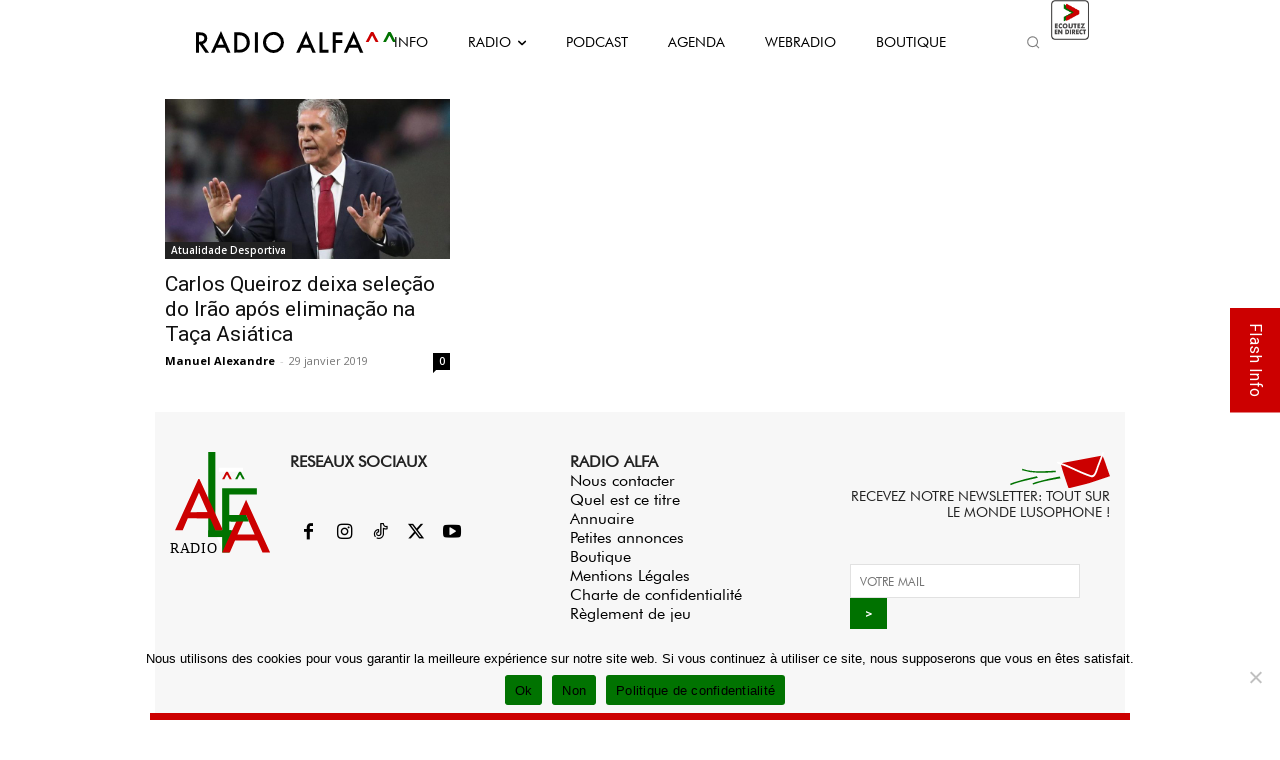

--- FILE ---
content_type: text/html; charset=UTF-8
request_url: https://radioalfa.net/wp-admin/admin-ajax.php
body_size: 173
content:
{"current-show":{"id":"53","dayOfTheWeek":"Saturday","startTime":"397548001","endTime":"397555200","startClock":"8:00 am","endClock":"10:00 am","showName":"Bom Fim-de-Semana","linkURL":"https:\/\/radioalfa.net\/webradio\/","imageURL":"https:\/\/radioalfa.net\/wp-content\/uploads\/2021\/02\/08-10h_BOM-fin-de-semaine.png"},"upcoming-show":{"id":"111","dayOfTheWeek":"Saturday","startTime":"397555201","endTime":"397558800","startClock":"10:00 am","endClock":"11:00 am","showName":"Espa&ccedil;o Aberto 10-13","linkURL":"https:\/\/radioalfa.net\/webradio\/","imageURL":"https:\/\/radioalfa.net\/wp-content\/uploads\/2024\/09\/10h-12H-ESPACO-ABERTO.png"}}

--- FILE ---
content_type: text/html; charset=utf-8
request_url: https://www.google.com/recaptcha/api2/anchor?ar=1&k=6LcFt4AUAAAAADzdcvbroeMLUyXRDDloqnBgLBpK&co=aHR0cHM6Ly9yYWRpb2FsZmEubmV0OjQ0Mw..&hl=en&v=PoyoqOPhxBO7pBk68S4YbpHZ&size=invisible&anchor-ms=20000&execute-ms=30000&cb=1gkesoxol8cc
body_size: 49842
content:
<!DOCTYPE HTML><html dir="ltr" lang="en"><head><meta http-equiv="Content-Type" content="text/html; charset=UTF-8">
<meta http-equiv="X-UA-Compatible" content="IE=edge">
<title>reCAPTCHA</title>
<style type="text/css">
/* cyrillic-ext */
@font-face {
  font-family: 'Roboto';
  font-style: normal;
  font-weight: 400;
  font-stretch: 100%;
  src: url(//fonts.gstatic.com/s/roboto/v48/KFO7CnqEu92Fr1ME7kSn66aGLdTylUAMa3GUBHMdazTgWw.woff2) format('woff2');
  unicode-range: U+0460-052F, U+1C80-1C8A, U+20B4, U+2DE0-2DFF, U+A640-A69F, U+FE2E-FE2F;
}
/* cyrillic */
@font-face {
  font-family: 'Roboto';
  font-style: normal;
  font-weight: 400;
  font-stretch: 100%;
  src: url(//fonts.gstatic.com/s/roboto/v48/KFO7CnqEu92Fr1ME7kSn66aGLdTylUAMa3iUBHMdazTgWw.woff2) format('woff2');
  unicode-range: U+0301, U+0400-045F, U+0490-0491, U+04B0-04B1, U+2116;
}
/* greek-ext */
@font-face {
  font-family: 'Roboto';
  font-style: normal;
  font-weight: 400;
  font-stretch: 100%;
  src: url(//fonts.gstatic.com/s/roboto/v48/KFO7CnqEu92Fr1ME7kSn66aGLdTylUAMa3CUBHMdazTgWw.woff2) format('woff2');
  unicode-range: U+1F00-1FFF;
}
/* greek */
@font-face {
  font-family: 'Roboto';
  font-style: normal;
  font-weight: 400;
  font-stretch: 100%;
  src: url(//fonts.gstatic.com/s/roboto/v48/KFO7CnqEu92Fr1ME7kSn66aGLdTylUAMa3-UBHMdazTgWw.woff2) format('woff2');
  unicode-range: U+0370-0377, U+037A-037F, U+0384-038A, U+038C, U+038E-03A1, U+03A3-03FF;
}
/* math */
@font-face {
  font-family: 'Roboto';
  font-style: normal;
  font-weight: 400;
  font-stretch: 100%;
  src: url(//fonts.gstatic.com/s/roboto/v48/KFO7CnqEu92Fr1ME7kSn66aGLdTylUAMawCUBHMdazTgWw.woff2) format('woff2');
  unicode-range: U+0302-0303, U+0305, U+0307-0308, U+0310, U+0312, U+0315, U+031A, U+0326-0327, U+032C, U+032F-0330, U+0332-0333, U+0338, U+033A, U+0346, U+034D, U+0391-03A1, U+03A3-03A9, U+03B1-03C9, U+03D1, U+03D5-03D6, U+03F0-03F1, U+03F4-03F5, U+2016-2017, U+2034-2038, U+203C, U+2040, U+2043, U+2047, U+2050, U+2057, U+205F, U+2070-2071, U+2074-208E, U+2090-209C, U+20D0-20DC, U+20E1, U+20E5-20EF, U+2100-2112, U+2114-2115, U+2117-2121, U+2123-214F, U+2190, U+2192, U+2194-21AE, U+21B0-21E5, U+21F1-21F2, U+21F4-2211, U+2213-2214, U+2216-22FF, U+2308-230B, U+2310, U+2319, U+231C-2321, U+2336-237A, U+237C, U+2395, U+239B-23B7, U+23D0, U+23DC-23E1, U+2474-2475, U+25AF, U+25B3, U+25B7, U+25BD, U+25C1, U+25CA, U+25CC, U+25FB, U+266D-266F, U+27C0-27FF, U+2900-2AFF, U+2B0E-2B11, U+2B30-2B4C, U+2BFE, U+3030, U+FF5B, U+FF5D, U+1D400-1D7FF, U+1EE00-1EEFF;
}
/* symbols */
@font-face {
  font-family: 'Roboto';
  font-style: normal;
  font-weight: 400;
  font-stretch: 100%;
  src: url(//fonts.gstatic.com/s/roboto/v48/KFO7CnqEu92Fr1ME7kSn66aGLdTylUAMaxKUBHMdazTgWw.woff2) format('woff2');
  unicode-range: U+0001-000C, U+000E-001F, U+007F-009F, U+20DD-20E0, U+20E2-20E4, U+2150-218F, U+2190, U+2192, U+2194-2199, U+21AF, U+21E6-21F0, U+21F3, U+2218-2219, U+2299, U+22C4-22C6, U+2300-243F, U+2440-244A, U+2460-24FF, U+25A0-27BF, U+2800-28FF, U+2921-2922, U+2981, U+29BF, U+29EB, U+2B00-2BFF, U+4DC0-4DFF, U+FFF9-FFFB, U+10140-1018E, U+10190-1019C, U+101A0, U+101D0-101FD, U+102E0-102FB, U+10E60-10E7E, U+1D2C0-1D2D3, U+1D2E0-1D37F, U+1F000-1F0FF, U+1F100-1F1AD, U+1F1E6-1F1FF, U+1F30D-1F30F, U+1F315, U+1F31C, U+1F31E, U+1F320-1F32C, U+1F336, U+1F378, U+1F37D, U+1F382, U+1F393-1F39F, U+1F3A7-1F3A8, U+1F3AC-1F3AF, U+1F3C2, U+1F3C4-1F3C6, U+1F3CA-1F3CE, U+1F3D4-1F3E0, U+1F3ED, U+1F3F1-1F3F3, U+1F3F5-1F3F7, U+1F408, U+1F415, U+1F41F, U+1F426, U+1F43F, U+1F441-1F442, U+1F444, U+1F446-1F449, U+1F44C-1F44E, U+1F453, U+1F46A, U+1F47D, U+1F4A3, U+1F4B0, U+1F4B3, U+1F4B9, U+1F4BB, U+1F4BF, U+1F4C8-1F4CB, U+1F4D6, U+1F4DA, U+1F4DF, U+1F4E3-1F4E6, U+1F4EA-1F4ED, U+1F4F7, U+1F4F9-1F4FB, U+1F4FD-1F4FE, U+1F503, U+1F507-1F50B, U+1F50D, U+1F512-1F513, U+1F53E-1F54A, U+1F54F-1F5FA, U+1F610, U+1F650-1F67F, U+1F687, U+1F68D, U+1F691, U+1F694, U+1F698, U+1F6AD, U+1F6B2, U+1F6B9-1F6BA, U+1F6BC, U+1F6C6-1F6CF, U+1F6D3-1F6D7, U+1F6E0-1F6EA, U+1F6F0-1F6F3, U+1F6F7-1F6FC, U+1F700-1F7FF, U+1F800-1F80B, U+1F810-1F847, U+1F850-1F859, U+1F860-1F887, U+1F890-1F8AD, U+1F8B0-1F8BB, U+1F8C0-1F8C1, U+1F900-1F90B, U+1F93B, U+1F946, U+1F984, U+1F996, U+1F9E9, U+1FA00-1FA6F, U+1FA70-1FA7C, U+1FA80-1FA89, U+1FA8F-1FAC6, U+1FACE-1FADC, U+1FADF-1FAE9, U+1FAF0-1FAF8, U+1FB00-1FBFF;
}
/* vietnamese */
@font-face {
  font-family: 'Roboto';
  font-style: normal;
  font-weight: 400;
  font-stretch: 100%;
  src: url(//fonts.gstatic.com/s/roboto/v48/KFO7CnqEu92Fr1ME7kSn66aGLdTylUAMa3OUBHMdazTgWw.woff2) format('woff2');
  unicode-range: U+0102-0103, U+0110-0111, U+0128-0129, U+0168-0169, U+01A0-01A1, U+01AF-01B0, U+0300-0301, U+0303-0304, U+0308-0309, U+0323, U+0329, U+1EA0-1EF9, U+20AB;
}
/* latin-ext */
@font-face {
  font-family: 'Roboto';
  font-style: normal;
  font-weight: 400;
  font-stretch: 100%;
  src: url(//fonts.gstatic.com/s/roboto/v48/KFO7CnqEu92Fr1ME7kSn66aGLdTylUAMa3KUBHMdazTgWw.woff2) format('woff2');
  unicode-range: U+0100-02BA, U+02BD-02C5, U+02C7-02CC, U+02CE-02D7, U+02DD-02FF, U+0304, U+0308, U+0329, U+1D00-1DBF, U+1E00-1E9F, U+1EF2-1EFF, U+2020, U+20A0-20AB, U+20AD-20C0, U+2113, U+2C60-2C7F, U+A720-A7FF;
}
/* latin */
@font-face {
  font-family: 'Roboto';
  font-style: normal;
  font-weight: 400;
  font-stretch: 100%;
  src: url(//fonts.gstatic.com/s/roboto/v48/KFO7CnqEu92Fr1ME7kSn66aGLdTylUAMa3yUBHMdazQ.woff2) format('woff2');
  unicode-range: U+0000-00FF, U+0131, U+0152-0153, U+02BB-02BC, U+02C6, U+02DA, U+02DC, U+0304, U+0308, U+0329, U+2000-206F, U+20AC, U+2122, U+2191, U+2193, U+2212, U+2215, U+FEFF, U+FFFD;
}
/* cyrillic-ext */
@font-face {
  font-family: 'Roboto';
  font-style: normal;
  font-weight: 500;
  font-stretch: 100%;
  src: url(//fonts.gstatic.com/s/roboto/v48/KFO7CnqEu92Fr1ME7kSn66aGLdTylUAMa3GUBHMdazTgWw.woff2) format('woff2');
  unicode-range: U+0460-052F, U+1C80-1C8A, U+20B4, U+2DE0-2DFF, U+A640-A69F, U+FE2E-FE2F;
}
/* cyrillic */
@font-face {
  font-family: 'Roboto';
  font-style: normal;
  font-weight: 500;
  font-stretch: 100%;
  src: url(//fonts.gstatic.com/s/roboto/v48/KFO7CnqEu92Fr1ME7kSn66aGLdTylUAMa3iUBHMdazTgWw.woff2) format('woff2');
  unicode-range: U+0301, U+0400-045F, U+0490-0491, U+04B0-04B1, U+2116;
}
/* greek-ext */
@font-face {
  font-family: 'Roboto';
  font-style: normal;
  font-weight: 500;
  font-stretch: 100%;
  src: url(//fonts.gstatic.com/s/roboto/v48/KFO7CnqEu92Fr1ME7kSn66aGLdTylUAMa3CUBHMdazTgWw.woff2) format('woff2');
  unicode-range: U+1F00-1FFF;
}
/* greek */
@font-face {
  font-family: 'Roboto';
  font-style: normal;
  font-weight: 500;
  font-stretch: 100%;
  src: url(//fonts.gstatic.com/s/roboto/v48/KFO7CnqEu92Fr1ME7kSn66aGLdTylUAMa3-UBHMdazTgWw.woff2) format('woff2');
  unicode-range: U+0370-0377, U+037A-037F, U+0384-038A, U+038C, U+038E-03A1, U+03A3-03FF;
}
/* math */
@font-face {
  font-family: 'Roboto';
  font-style: normal;
  font-weight: 500;
  font-stretch: 100%;
  src: url(//fonts.gstatic.com/s/roboto/v48/KFO7CnqEu92Fr1ME7kSn66aGLdTylUAMawCUBHMdazTgWw.woff2) format('woff2');
  unicode-range: U+0302-0303, U+0305, U+0307-0308, U+0310, U+0312, U+0315, U+031A, U+0326-0327, U+032C, U+032F-0330, U+0332-0333, U+0338, U+033A, U+0346, U+034D, U+0391-03A1, U+03A3-03A9, U+03B1-03C9, U+03D1, U+03D5-03D6, U+03F0-03F1, U+03F4-03F5, U+2016-2017, U+2034-2038, U+203C, U+2040, U+2043, U+2047, U+2050, U+2057, U+205F, U+2070-2071, U+2074-208E, U+2090-209C, U+20D0-20DC, U+20E1, U+20E5-20EF, U+2100-2112, U+2114-2115, U+2117-2121, U+2123-214F, U+2190, U+2192, U+2194-21AE, U+21B0-21E5, U+21F1-21F2, U+21F4-2211, U+2213-2214, U+2216-22FF, U+2308-230B, U+2310, U+2319, U+231C-2321, U+2336-237A, U+237C, U+2395, U+239B-23B7, U+23D0, U+23DC-23E1, U+2474-2475, U+25AF, U+25B3, U+25B7, U+25BD, U+25C1, U+25CA, U+25CC, U+25FB, U+266D-266F, U+27C0-27FF, U+2900-2AFF, U+2B0E-2B11, U+2B30-2B4C, U+2BFE, U+3030, U+FF5B, U+FF5D, U+1D400-1D7FF, U+1EE00-1EEFF;
}
/* symbols */
@font-face {
  font-family: 'Roboto';
  font-style: normal;
  font-weight: 500;
  font-stretch: 100%;
  src: url(//fonts.gstatic.com/s/roboto/v48/KFO7CnqEu92Fr1ME7kSn66aGLdTylUAMaxKUBHMdazTgWw.woff2) format('woff2');
  unicode-range: U+0001-000C, U+000E-001F, U+007F-009F, U+20DD-20E0, U+20E2-20E4, U+2150-218F, U+2190, U+2192, U+2194-2199, U+21AF, U+21E6-21F0, U+21F3, U+2218-2219, U+2299, U+22C4-22C6, U+2300-243F, U+2440-244A, U+2460-24FF, U+25A0-27BF, U+2800-28FF, U+2921-2922, U+2981, U+29BF, U+29EB, U+2B00-2BFF, U+4DC0-4DFF, U+FFF9-FFFB, U+10140-1018E, U+10190-1019C, U+101A0, U+101D0-101FD, U+102E0-102FB, U+10E60-10E7E, U+1D2C0-1D2D3, U+1D2E0-1D37F, U+1F000-1F0FF, U+1F100-1F1AD, U+1F1E6-1F1FF, U+1F30D-1F30F, U+1F315, U+1F31C, U+1F31E, U+1F320-1F32C, U+1F336, U+1F378, U+1F37D, U+1F382, U+1F393-1F39F, U+1F3A7-1F3A8, U+1F3AC-1F3AF, U+1F3C2, U+1F3C4-1F3C6, U+1F3CA-1F3CE, U+1F3D4-1F3E0, U+1F3ED, U+1F3F1-1F3F3, U+1F3F5-1F3F7, U+1F408, U+1F415, U+1F41F, U+1F426, U+1F43F, U+1F441-1F442, U+1F444, U+1F446-1F449, U+1F44C-1F44E, U+1F453, U+1F46A, U+1F47D, U+1F4A3, U+1F4B0, U+1F4B3, U+1F4B9, U+1F4BB, U+1F4BF, U+1F4C8-1F4CB, U+1F4D6, U+1F4DA, U+1F4DF, U+1F4E3-1F4E6, U+1F4EA-1F4ED, U+1F4F7, U+1F4F9-1F4FB, U+1F4FD-1F4FE, U+1F503, U+1F507-1F50B, U+1F50D, U+1F512-1F513, U+1F53E-1F54A, U+1F54F-1F5FA, U+1F610, U+1F650-1F67F, U+1F687, U+1F68D, U+1F691, U+1F694, U+1F698, U+1F6AD, U+1F6B2, U+1F6B9-1F6BA, U+1F6BC, U+1F6C6-1F6CF, U+1F6D3-1F6D7, U+1F6E0-1F6EA, U+1F6F0-1F6F3, U+1F6F7-1F6FC, U+1F700-1F7FF, U+1F800-1F80B, U+1F810-1F847, U+1F850-1F859, U+1F860-1F887, U+1F890-1F8AD, U+1F8B0-1F8BB, U+1F8C0-1F8C1, U+1F900-1F90B, U+1F93B, U+1F946, U+1F984, U+1F996, U+1F9E9, U+1FA00-1FA6F, U+1FA70-1FA7C, U+1FA80-1FA89, U+1FA8F-1FAC6, U+1FACE-1FADC, U+1FADF-1FAE9, U+1FAF0-1FAF8, U+1FB00-1FBFF;
}
/* vietnamese */
@font-face {
  font-family: 'Roboto';
  font-style: normal;
  font-weight: 500;
  font-stretch: 100%;
  src: url(//fonts.gstatic.com/s/roboto/v48/KFO7CnqEu92Fr1ME7kSn66aGLdTylUAMa3OUBHMdazTgWw.woff2) format('woff2');
  unicode-range: U+0102-0103, U+0110-0111, U+0128-0129, U+0168-0169, U+01A0-01A1, U+01AF-01B0, U+0300-0301, U+0303-0304, U+0308-0309, U+0323, U+0329, U+1EA0-1EF9, U+20AB;
}
/* latin-ext */
@font-face {
  font-family: 'Roboto';
  font-style: normal;
  font-weight: 500;
  font-stretch: 100%;
  src: url(//fonts.gstatic.com/s/roboto/v48/KFO7CnqEu92Fr1ME7kSn66aGLdTylUAMa3KUBHMdazTgWw.woff2) format('woff2');
  unicode-range: U+0100-02BA, U+02BD-02C5, U+02C7-02CC, U+02CE-02D7, U+02DD-02FF, U+0304, U+0308, U+0329, U+1D00-1DBF, U+1E00-1E9F, U+1EF2-1EFF, U+2020, U+20A0-20AB, U+20AD-20C0, U+2113, U+2C60-2C7F, U+A720-A7FF;
}
/* latin */
@font-face {
  font-family: 'Roboto';
  font-style: normal;
  font-weight: 500;
  font-stretch: 100%;
  src: url(//fonts.gstatic.com/s/roboto/v48/KFO7CnqEu92Fr1ME7kSn66aGLdTylUAMa3yUBHMdazQ.woff2) format('woff2');
  unicode-range: U+0000-00FF, U+0131, U+0152-0153, U+02BB-02BC, U+02C6, U+02DA, U+02DC, U+0304, U+0308, U+0329, U+2000-206F, U+20AC, U+2122, U+2191, U+2193, U+2212, U+2215, U+FEFF, U+FFFD;
}
/* cyrillic-ext */
@font-face {
  font-family: 'Roboto';
  font-style: normal;
  font-weight: 900;
  font-stretch: 100%;
  src: url(//fonts.gstatic.com/s/roboto/v48/KFO7CnqEu92Fr1ME7kSn66aGLdTylUAMa3GUBHMdazTgWw.woff2) format('woff2');
  unicode-range: U+0460-052F, U+1C80-1C8A, U+20B4, U+2DE0-2DFF, U+A640-A69F, U+FE2E-FE2F;
}
/* cyrillic */
@font-face {
  font-family: 'Roboto';
  font-style: normal;
  font-weight: 900;
  font-stretch: 100%;
  src: url(//fonts.gstatic.com/s/roboto/v48/KFO7CnqEu92Fr1ME7kSn66aGLdTylUAMa3iUBHMdazTgWw.woff2) format('woff2');
  unicode-range: U+0301, U+0400-045F, U+0490-0491, U+04B0-04B1, U+2116;
}
/* greek-ext */
@font-face {
  font-family: 'Roboto';
  font-style: normal;
  font-weight: 900;
  font-stretch: 100%;
  src: url(//fonts.gstatic.com/s/roboto/v48/KFO7CnqEu92Fr1ME7kSn66aGLdTylUAMa3CUBHMdazTgWw.woff2) format('woff2');
  unicode-range: U+1F00-1FFF;
}
/* greek */
@font-face {
  font-family: 'Roboto';
  font-style: normal;
  font-weight: 900;
  font-stretch: 100%;
  src: url(//fonts.gstatic.com/s/roboto/v48/KFO7CnqEu92Fr1ME7kSn66aGLdTylUAMa3-UBHMdazTgWw.woff2) format('woff2');
  unicode-range: U+0370-0377, U+037A-037F, U+0384-038A, U+038C, U+038E-03A1, U+03A3-03FF;
}
/* math */
@font-face {
  font-family: 'Roboto';
  font-style: normal;
  font-weight: 900;
  font-stretch: 100%;
  src: url(//fonts.gstatic.com/s/roboto/v48/KFO7CnqEu92Fr1ME7kSn66aGLdTylUAMawCUBHMdazTgWw.woff2) format('woff2');
  unicode-range: U+0302-0303, U+0305, U+0307-0308, U+0310, U+0312, U+0315, U+031A, U+0326-0327, U+032C, U+032F-0330, U+0332-0333, U+0338, U+033A, U+0346, U+034D, U+0391-03A1, U+03A3-03A9, U+03B1-03C9, U+03D1, U+03D5-03D6, U+03F0-03F1, U+03F4-03F5, U+2016-2017, U+2034-2038, U+203C, U+2040, U+2043, U+2047, U+2050, U+2057, U+205F, U+2070-2071, U+2074-208E, U+2090-209C, U+20D0-20DC, U+20E1, U+20E5-20EF, U+2100-2112, U+2114-2115, U+2117-2121, U+2123-214F, U+2190, U+2192, U+2194-21AE, U+21B0-21E5, U+21F1-21F2, U+21F4-2211, U+2213-2214, U+2216-22FF, U+2308-230B, U+2310, U+2319, U+231C-2321, U+2336-237A, U+237C, U+2395, U+239B-23B7, U+23D0, U+23DC-23E1, U+2474-2475, U+25AF, U+25B3, U+25B7, U+25BD, U+25C1, U+25CA, U+25CC, U+25FB, U+266D-266F, U+27C0-27FF, U+2900-2AFF, U+2B0E-2B11, U+2B30-2B4C, U+2BFE, U+3030, U+FF5B, U+FF5D, U+1D400-1D7FF, U+1EE00-1EEFF;
}
/* symbols */
@font-face {
  font-family: 'Roboto';
  font-style: normal;
  font-weight: 900;
  font-stretch: 100%;
  src: url(//fonts.gstatic.com/s/roboto/v48/KFO7CnqEu92Fr1ME7kSn66aGLdTylUAMaxKUBHMdazTgWw.woff2) format('woff2');
  unicode-range: U+0001-000C, U+000E-001F, U+007F-009F, U+20DD-20E0, U+20E2-20E4, U+2150-218F, U+2190, U+2192, U+2194-2199, U+21AF, U+21E6-21F0, U+21F3, U+2218-2219, U+2299, U+22C4-22C6, U+2300-243F, U+2440-244A, U+2460-24FF, U+25A0-27BF, U+2800-28FF, U+2921-2922, U+2981, U+29BF, U+29EB, U+2B00-2BFF, U+4DC0-4DFF, U+FFF9-FFFB, U+10140-1018E, U+10190-1019C, U+101A0, U+101D0-101FD, U+102E0-102FB, U+10E60-10E7E, U+1D2C0-1D2D3, U+1D2E0-1D37F, U+1F000-1F0FF, U+1F100-1F1AD, U+1F1E6-1F1FF, U+1F30D-1F30F, U+1F315, U+1F31C, U+1F31E, U+1F320-1F32C, U+1F336, U+1F378, U+1F37D, U+1F382, U+1F393-1F39F, U+1F3A7-1F3A8, U+1F3AC-1F3AF, U+1F3C2, U+1F3C4-1F3C6, U+1F3CA-1F3CE, U+1F3D4-1F3E0, U+1F3ED, U+1F3F1-1F3F3, U+1F3F5-1F3F7, U+1F408, U+1F415, U+1F41F, U+1F426, U+1F43F, U+1F441-1F442, U+1F444, U+1F446-1F449, U+1F44C-1F44E, U+1F453, U+1F46A, U+1F47D, U+1F4A3, U+1F4B0, U+1F4B3, U+1F4B9, U+1F4BB, U+1F4BF, U+1F4C8-1F4CB, U+1F4D6, U+1F4DA, U+1F4DF, U+1F4E3-1F4E6, U+1F4EA-1F4ED, U+1F4F7, U+1F4F9-1F4FB, U+1F4FD-1F4FE, U+1F503, U+1F507-1F50B, U+1F50D, U+1F512-1F513, U+1F53E-1F54A, U+1F54F-1F5FA, U+1F610, U+1F650-1F67F, U+1F687, U+1F68D, U+1F691, U+1F694, U+1F698, U+1F6AD, U+1F6B2, U+1F6B9-1F6BA, U+1F6BC, U+1F6C6-1F6CF, U+1F6D3-1F6D7, U+1F6E0-1F6EA, U+1F6F0-1F6F3, U+1F6F7-1F6FC, U+1F700-1F7FF, U+1F800-1F80B, U+1F810-1F847, U+1F850-1F859, U+1F860-1F887, U+1F890-1F8AD, U+1F8B0-1F8BB, U+1F8C0-1F8C1, U+1F900-1F90B, U+1F93B, U+1F946, U+1F984, U+1F996, U+1F9E9, U+1FA00-1FA6F, U+1FA70-1FA7C, U+1FA80-1FA89, U+1FA8F-1FAC6, U+1FACE-1FADC, U+1FADF-1FAE9, U+1FAF0-1FAF8, U+1FB00-1FBFF;
}
/* vietnamese */
@font-face {
  font-family: 'Roboto';
  font-style: normal;
  font-weight: 900;
  font-stretch: 100%;
  src: url(//fonts.gstatic.com/s/roboto/v48/KFO7CnqEu92Fr1ME7kSn66aGLdTylUAMa3OUBHMdazTgWw.woff2) format('woff2');
  unicode-range: U+0102-0103, U+0110-0111, U+0128-0129, U+0168-0169, U+01A0-01A1, U+01AF-01B0, U+0300-0301, U+0303-0304, U+0308-0309, U+0323, U+0329, U+1EA0-1EF9, U+20AB;
}
/* latin-ext */
@font-face {
  font-family: 'Roboto';
  font-style: normal;
  font-weight: 900;
  font-stretch: 100%;
  src: url(//fonts.gstatic.com/s/roboto/v48/KFO7CnqEu92Fr1ME7kSn66aGLdTylUAMa3KUBHMdazTgWw.woff2) format('woff2');
  unicode-range: U+0100-02BA, U+02BD-02C5, U+02C7-02CC, U+02CE-02D7, U+02DD-02FF, U+0304, U+0308, U+0329, U+1D00-1DBF, U+1E00-1E9F, U+1EF2-1EFF, U+2020, U+20A0-20AB, U+20AD-20C0, U+2113, U+2C60-2C7F, U+A720-A7FF;
}
/* latin */
@font-face {
  font-family: 'Roboto';
  font-style: normal;
  font-weight: 900;
  font-stretch: 100%;
  src: url(//fonts.gstatic.com/s/roboto/v48/KFO7CnqEu92Fr1ME7kSn66aGLdTylUAMa3yUBHMdazQ.woff2) format('woff2');
  unicode-range: U+0000-00FF, U+0131, U+0152-0153, U+02BB-02BC, U+02C6, U+02DA, U+02DC, U+0304, U+0308, U+0329, U+2000-206F, U+20AC, U+2122, U+2191, U+2193, U+2212, U+2215, U+FEFF, U+FFFD;
}

</style>
<link rel="stylesheet" type="text/css" href="https://www.gstatic.com/recaptcha/releases/PoyoqOPhxBO7pBk68S4YbpHZ/styles__ltr.css">
<script nonce="-bn7iyasQp80Kyb68CAKlg" type="text/javascript">window['__recaptcha_api'] = 'https://www.google.com/recaptcha/api2/';</script>
<script type="text/javascript" src="https://www.gstatic.com/recaptcha/releases/PoyoqOPhxBO7pBk68S4YbpHZ/recaptcha__en.js" nonce="-bn7iyasQp80Kyb68CAKlg">
      
    </script></head>
<body><div id="rc-anchor-alert" class="rc-anchor-alert"></div>
<input type="hidden" id="recaptcha-token" value="[base64]">
<script type="text/javascript" nonce="-bn7iyasQp80Kyb68CAKlg">
      recaptcha.anchor.Main.init("[\x22ainput\x22,[\x22bgdata\x22,\x22\x22,\[base64]/[base64]/[base64]/KE4oMTI0LHYsdi5HKSxMWihsLHYpKTpOKDEyNCx2LGwpLFYpLHYpLFQpKSxGKDE3MSx2KX0scjc9ZnVuY3Rpb24obCl7cmV0dXJuIGx9LEM9ZnVuY3Rpb24obCxWLHYpe04odixsLFYpLFZbYWtdPTI3OTZ9LG49ZnVuY3Rpb24obCxWKXtWLlg9KChWLlg/[base64]/[base64]/[base64]/[base64]/[base64]/[base64]/[base64]/[base64]/[base64]/[base64]/[base64]\\u003d\x22,\[base64]\\u003d\x22,\[base64]/[base64]/[base64]/DnzQic8O/XEzDl8OSU8KMNcK2w5/CjMKawrgQwpTCmlvChjx4UWtMQkTDkUnDmsO+R8OAw6rCssKgwrXCgMOGwoV7b0wLMiUBWHcwc8OEwoHCoB/[base64]/Bk7CpMKpQUPCrcK1RsKfdcO1wpFDacKOXWIDw4HDlHDDjgw8w78PRSRIw6tjwrjDsk/DmQ0oFEV9w5HDu8KDw5Ehwoc2D8K0wqMvwprCucO2w7vDkBbDgsOIw4vCtFICBC/CrcOSw4p5bMO7w5pTw7PCsRpkw7VddFd/OMOgwqVLwoDCg8Kkw4puVcKfOcObS8K5Inxiw6QXw4/CrMOrw6vCoU/CnlxoQUoow4rCtTUJw69ZHcKbwqB9dsOIORNweFAIUsKgwqrCsxsVKMKxwoxjSsOtK8KAwoDDrFEyw5/ClMKyw5RFw7sgdsO2wrrCnAzCrsK5wrDDksO7dMKkfBHDmgXCpDXDo8KUwp/Cq8OUw69kwqMcw5bDs2LClMO+wpjCtUzCs8KhFhEEwqk+w6xQfcKrwpIAesK7w4TDsHTDtH/Dp28Mw6VRwrrCuDnDlMKJXsO6worCrMKiw7cLBjHDpDV2w5FewqpYwqlEw4IpIsKBJTfCi8OXw6/[base64]/DhiTCoMKmc8Osw6jDtcKtwpfDsB0fwqphwr/CkMOqFcKqwrjChD8yCw0tFsKywotCbAICwqFZScK7w6HCjsOFGlfDtsOhXMK8fcKxMXADwpDCgsKxbDPCo8K3DhzCtMKwT8KbwpEuSDnChcKrwqLDgsOHHMKTw4Eew7ZbWQhUF25Jw4DCh8OSXFBpQMOxwoHCvsOvw71VwqXDpQMwe8KywoFRKwrDr8Ouw7/CmijDiwvDusObwqVrD0Buw6FJwrDDmMOnw64GwonDjw9mwovCiMOteUFnwr40w5pYw7V1woQNCMO8wo9jVXE/CEnCtmg/H1w9wo/CjEdjUkDDhw3Cv8KlH8OYdlbCgH1INMK2wqjCnjAIwqrCmy/CqMOqVMK8LlsSWsKLwpcjw40AZsOUUcO3bHPDnMOEb3g6w4PCklhIb8OBw5zDncKKw6zDscKqw7p1w50Twr9Iw5Frw4jCl3duwrN+AwfCqsOtLsO4wo5Dw6zDtzpaw6BPw7vCrgDDsyXCpcKmwpVHE8K/NsKJPVLCqsKaU8Oqw75qw53Crh9zwpZdKHzDix17w4NWMRZeZErCs8KuwpDDuMOTZgl8wp3CrUYJScOzPBRZw4QuwrPCumjCgG/[base64]/[base64]/R8KAIBQ4w6YWw6NENMKNasK/fMOWQcOuwrdsw5jCrsKVw4XCh04RPcOXw5Euw7TCkMKEwqx8wo8TNVtEdcO1wrc/[base64]/CkFvDlcKRwoFSKH4yw7R1AV7DiyTDmghSAgQ6w4xBFjNrwoU1fcOfaMK2wqLDqEfDnMKdwo/CmcOOw6FzNAzDsHVIwqoAHsOTwoXCpWknBmbCnMKJPcO3LhUuw4PCqkLCjFZMwoNJw73CvcO7GDVpC3t/[base64]/Cr8KAf3F6wpkYNwrCiVHDlTDDvMK2SgRswoHDhGfCo8OAwr3DvcK3KDkte8OcwpjCozzDssOPDVtYw6Isw5vDmUHDnjB5LMOFw6zCssO9HGDDgsKAYGzDrMO1YQ3CisOtSV/Cs18UC8OuGMONwp7DkcOewrjCvgrDgMKPw5MMU8KgwoQpwqLCvlDCmRfDr8KpAwbCoAzCpsOZDmrCs8O4w7vCpxhMe8O7IxTDpsOTHsOLQ8Kyw5MHw4Zbwo/CqsKVwp/CosK/wp07wrTCk8O4wr/Dr0vDg1lmIR1NbWl1w4tDL8OEwqB/woPDinoJC0DCp1Ytw7cVw4p/w6rDvWvCj18IwrHDrU8gw5rDvjvDkW1lw7dYw6caw5gTfizCtsKqfcOtwqHCt8OLwoQPwqhMbj8DSS1xW0rCqwQfZ8O/wqjClAkBIgXDsScnRsKlw4zDv8K7bcKWw4F9w6wqwpDCiB5Aw41UIiJNUjpNNsOcD8O3w7R8wqHDicOvwodXA8KCw79YFcOewo0yOx5Sw6tmw6/[base64]/CvkfDssKdf3/[base64]/Cn8OzZcK5fjvDkHJiw7EDwq7CisO1MHVZwovCncK5O3zCgsKRw6DCvn7ClsKywp4XaMKiw4pHZXzDtcKRw4XDpT7ClQ/DpcOIGiXCgMOfU2HDqcK8w4gzwpjCgDNowoLCnHbDhRzDs8O7w5fDj0sCw6vDusKfwqjDvkPCvcKpwr7DicOdc8OWH1MJIsOpbWR/[base64]/w4TDt8Omw6YEPzolSMOEw7TCjyTDnXrCvcKeG8OcwpTCl1DCuMKiAcKjwpoTOjISe8OJw4lMKVXDlcOcCcKCw6zDjm05VCvDsyInwpxVw7rDvgvChCNHwqbDiMK2w6UZwqjCjDIXOcOWK0IGwrtAH8K/IxjCnsKURw7Du0Y5wrJnSMKXHcOrw4Q/bcKBSBbCnVdSwrMPwphYbw10fMK5YcKewrRSasKDHsK4anx2w7fCiTHCkMKZwq5QcVYBYElHw4HDkMOyw6rCq8OmSSbDnTBqb8K2w4QOOsOlw6PCpzEAw4TCt8KoFn4AwqAQdMOeEMK3wqAMPkLDv0pSS8OXXwzCv8KKW8KYWF/Cg0LDtsODUTUlw5wFwqnChSHCqSzCrQ/[base64]/CrsKuLFI4w5k4PMKrw69ODmjCkUvCs1ENwqTDn3zDvE3ChsKtQsOSwox+wq/Cj0/Cj2PDoMKpKx/DocO0XcKlwpzDpihre3rChsOVPnvCry5zw7/DpsK4TlPDmsOHwpsVwqMGOsKLL8O0JGzDgk3DkSImw5VGUXDCj8KOw53CvcOSw6HCmMO7w6U3w6hEw5rCusOxwrXCkMOrwpMOw6HCgi3CrUNWw7DDssKJw5zDhsOVwoHDtMK/K27CksOzV0oOJMKEM8K4DyHCvMKJwrNjw4vCvMOVw5XCjD9nZMK1LMKEwrTCksKDMi7Cvx0Dw5nDuMKjwprDvMKNwpYGw6sOwqHDksOuw5rDisKPW8KwHTbDmcKHJ8K0fn3DqcK/FgTCtMOGdmvCgsKOUcOlasOswpkEw7APwrprwq3DgRbClMOQdMK5w73DpirDiQUhVj3CuUUzdF/DozTCslfDrRXDvsKmw6pJw7rCpMOYwpoOw6g+QFYxwoxvPsO0a8OkE8Ocwo0Ow40+w6HCiz/CscKyZsKMw5vCl8O7w5lEam/DrD/CgMOWwpbDjj4DRgNGwqlSAsKXwr5BesOjwrtowqdWXMOFElFKwpLDtcKYKMOyw65OYQ/Cix/CkQTCk1k4dhPChlvDgsOBT1kBw4xjwo7CvEZ9TA8PUMKGKyvCg8K8QcKQwoFPZcOaw48xw4zDmcOMwrEpw5xOw5YnUMKyw5UeFBjDrBtUwqQWw5HCosKFCEo6D8O7LzrCklfDlx05ADEUwo9/wqjCry7DmQXDkHR9wrXCtkvCmU5+wooFwrHCvwXDtMKww4oXC2QbHMOYw7PChcONw7TDqsOkwofDvEMtacOow4pQw5fCq8KWN1dUwo/DomINZ8K+w5bCqcOmB8Kiwp03EsKOF8KhZzRGw5YAKsOKw7bDiVbCnMO2Sh83TidGw7rCuyAKwonDqSVFAcK9wq1/FMO6w4XDiQnDtMORwrHDkWNnMDHDtsKBLxvDpWJBOxfDjMOlwpDDu8OVw7TDuArClMKBJDXCvMKSwog+w6jDuWxHw6QYAcKJVcKRwpTDusKCVk04w7XDtC40VjxwQcK2w4dBS8O0wqvDg37DhBdaW8OlNDjCl8O/wrXDgsKRwq/Cuk1eXVsnHCYkRcKww4gAW0/Dk8KEG8K+byXChUrCvDnDlsOPw7PCpjHDssKZwqTCqMO6O8OhBsOBbWHCqjk9S8O8w6zCksKzwpPDpMOZw7p/[base64]/GsO/wpfCgcOgbB3DhzPDk2TCu8OsT8O4NcKNecOpw5QJM8K1w7zChcO9XnTCtwB4w7TCohUuw5F4w4PDicK2w5QHF8KswqfDo0TDl3DDusOUcRhXZsKsw4TCr8KWC21kw4zCj8KbwoRoKsO4w4TDvVdawqzDmQc/[base64]/DssK/w4Y0w4xDFsKCw6bCvEA7VGl7w6oER8KJw4HCrcKLw65Swr7CtMOIacOFwonCsMOVeHnDgMKkwog8w5Jow4dbZXs7wqlrH1wNO8KZRX/DrVYHL2MXw7jDr8OHb8ODZ8ONwqckw6Jlw7DCl8OhwqnCqcKiAiLDknjDmAVCJBLClcOBwpdnUnd2w6PCgVV9w7PClsKJAMOuwrUbwqFdwpBwwrV8wrXDnEfCvHDDkzPDvQHCrT9xOMOPL8KqbWPDgDjDkQoIccKRw6/CvsKDw7syQMOsWMO8wpHChcOpLg/DqcKaw6duwoIbw4fCssOUMFfCt8KJVMOww5zChMK7wpwmwoQ9CQfDlsK6UXbCikrCtlAqMU5IUsKTw7DCphEUPVHDvcO7LcOuGMKSJmMpFl0VXlLDkkzDlsOpw5nCg8Ktw6h8w7/DijPCny3ChxzClcOgw4/CsMOGwp83w4orNSYMdW5hwofDnm/DkHHCvQrCu8OQYA5fAU1XwqVcwphyfcOfw4NUSyfDk8KFwpnDscOBa8O+NMKMw5XCusOnwoLDhTTDjsOzw7rDl8KYPUQOwpXCgMOPwqnDsCpGw4/CgMOHw7jCpj1Tw54cJcO0cBzCvcK1w70IRsOpDXDDp29WD25UWsKhw7RFJw3DhGTCtyhob1dFFhHCmcO1w5/CnXHCuXoJdxAiwrk+Fi81wr3Cg8OSw7pWw7kiw5bCi8K7w7Y9wposw73CkDPClGPCiMKawobCuWPCsjrChcODw4cCwp5Kwpdfa8KXwovDiXICV8KqwpMHN8OrYcOYXcKpaT9+MMKtVsOgdQ54dlETw4pbw4bDjFUyZcK4JhgDwqU0FkPCoT/DgsKuwrsgwpDDqcKqwp3DkzjDpmIZwrcqbMO/w5MSw6DDmsO+BsOUw5rCvDwcwq8aMsK/w44hf14iw4bDvMODLMOIw5Q8bg7CgsOCQsKxw5fCmsOJw55TK8OLwobCkMKse8K6dx7DisOowqrCuBLCiAjCisKMwojClMOQX8O1wr3Ch8OPclnCqkXDly/Di8OWwrhbwoPDvwI9wpZ3wplNDcKow4PCqQHDl8KaJMKbCgcFGcK+H1bCrMOoIwdPC8ObLcK1w6NawpPCtzJNHcO/[base64]/[base64]/DoB7DlmJeMcOpYE7Dkywzw4pWw7IgwrvCtzROw59awq3CmcKVw4Nzw57DmMK3HGpDeMKTLcOOPcKOwoHCug7Cty7CrwwswrbDqGrDuFBXbsKMw6LCmsKtw6/DhMOlw4nCsMKaYcOFwpDClknDvCjCrcOeE8KDasKWDBM2w6DDrFLDv8OfTMOjb8KGPgUxZMO+SsOuZivDogUfasKlw6rDrcOQw4/CvmEsw64ww4wHw6Zew7nCpTrDnz8hw4rDignCr8Otex4Owp5Ew4A7wrcKWcKIwp8yA8KXwo/CgsKiRsO6LnNzw7/[base64]/FiNFwp3CnMKYNFjCrXHDvTgARsKXw5heMcObXn1Vw5DDggVzEMK1T8O2wojDmMOLM8KJwqzDhW3CvcO3EmMkSQsdckbDkxvDi8KKBcKYBMOpE0PDk2V1MQYcRcOTw7Apwq/[base64]/[base64]/[base64]/[base64]/CpMKbamsKw7zCqQ92w5DDjcKdw5EWwrVfGMKOwp8oCMK4w48Uw5LClcOwbcK4w7DDs8OFb8KmCMK8dcOpOCnCtznDuTtSw7TCiTNdBWXCvMKVNMO1wpY4woNaa8K8wqnDkcKwOl7DuAomwq/[base64]/Ch8KWaH1cw6/[base64]/CiDd0w6vDi8KywpbCk8O1ZcKyYAFbSRNVwrQlwqdYw6JcwqTClnzDmnnDtlFzw6vCiX8qw5lqTwlaw7PCtmDDqsKRLx17GWTDt1vCj8OzPG/Cn8Ocw7YVHRwOw68Ua8OwT8Kkw4l+w7hyVcOSacKiwrlSwq7CvWvCusK4wpQIVcKswrR2XXTDs0xnZcO1TsOfVcOtYcK6NEnDq3jCjHbDjHnDsinCgMOqw7VWw6RVwo3Dm8KIw6bCjy1vw4QKGsKYwozDicK8w5fCiwhnWcKBWsKUw6I0JlzDjsOHwpc0RMK5esOSGQ/[base64]/Ds1PDiH1bTcKWZhzDhDFFw4vDmToewrJnw4keFFzDkMOaJ8Kxc8K5dMO5bMOUbMOxeAAPJsOEd8KxVllsw7XChgHCqn/CmgfCp2XDs0NWw5YEPcOiTlAvwrHDki1hIFfCqFUQwrXDly/DosKpw6HCuWgCw5DCrBAkw57CqsKqwqrDgMKQGFPCn8KmMDQlwq0KwqMawr/DoX/DryfDuU4XasO+w4VQasKBwolzWFjDrsKROSZmd8K1w7TDil7Chy0oV2oqw6LDq8OlS8Ogw6pQwqFgwpgtw5lqXsKiw47DhcKqCSnDpMK8woHChsOob3/CsMKHw7zCimzDjz3Dk8OyYwcvZMKZwpZNwo/DgADDh8OqEMKEaTLDgHDDuMKINcOsEGk+wrsVfMOKw40JUMOgWxkfwobCgMO/wqlTwrMyaGHDpnYpwqrDn8KowqHDtsKewqd5NRXCj8KoClsKwpXDjMK4BxQWM8KYwpbCgBrDi8Kff2oKwpHChMK8J8OEalTCpMO7w53DgcKyw4HDuT17w5tfAyQIw5wWS0UVQHvCkMO0eEbClEfCrXHDosO9BWHCu8KoEQzCunrDmF0CIsOXwqnDq2/DtXJhH1jDtWTDtcKZwo4iBUgtVcOqUMOYwpPClcKUPgzDvUfDu8O8F8O2wqjDvsKhfXTDt3bDrjtSwp/CtcOpGcOwZQRXfHjDo8K/OsOad8K4DG7Cj8KmK8KxGTLDmTvDgcONNcKSwot/wqvCu8OLw47DgTIMF1rCrllzwpLCpcKrYMKBwpfDizjDoMKYwpLDr8K6JADCqcOnJAMTw4YuGlbCpcOHw6/[base64]/[base64]/VH8rYMKTwobDsQHDscKWA27DnVEQw4XCtsKcwoNDwojDs8Oow7zDqA7DoCkKFXLDkgMJEsOUd8Onw5BLccKkZ8KwGx9hwq7CqMK6fEzCv8Kww6B8SFPDtMKzw6Imw5pwDcORXcOPGBzCiQ4/[base64]/CoglgcAjDqMOLwrPDgkoNbwrDt8KPXMKIw7B1woLDqsKGdW7Co1PDlRzCo8KNwpzDumVqUMOoC8OgB8OGwr9VwpvCjgPDosO6wokIGsOya8KfVcOOAcKew6l0w5lYwodyecOkwqvDpsKHw7d0w7fDi8OBwrkMwooEwpx6wpDDo0IVw6U+w6/DhsKpwrfCgjfCg2XCqSHDnT/DjsKXw5rDqMK4w4lZGQArG0duTSjCjgbDo8O8w5zDtcKFccKqw7J1FwfCu2MXYyjDrVFRZsOYMcKSGCvCjlDDtwnClV7DhxvCvMOzMWFXw53DgMO3PUPChMKQT8KXwqAiwqLDv8ORw47DtsOIw6LCtMKmCcKVSSTDhsKYUkUUw6fDhj/Cl8KjEMKIwptVwpLCiMODw7IiwqPConAKMMOtw4QSSXEwSG8Bay06VsOpwpxAbQPCvnHCtyVjAj7Cv8OZw5llYVpOwqEhak1hLyFxw4xLw5RMwqY7wrnCnSvCk0rCjT/CjhHDkGhMPD0ZeVPDvDpKG8Knwq/CuznCpcK/[base64]/DjX/CnMKwwqQzwpMaPcKWEsKZKMOpTR0DwoRbAsK0wr/[base64]/[base64]/w5lVLcKiYcOKAMOaYXVDaMKbCynDrcO3VcKFWD9lw4zDscKuw77CoMK5FGhfw6sSG0bDqB/[base64]/CvxHDksK9w4Vuw5DCmXTCvGfCisO5XcOLw6sNJ8KQw6rCiMKKw4pHwrHCvWPCuwFzQQsyDSc8bcOTVSTCpgjDk8OjwozDqcOsw6MIw47CvgtpwqJ5wrvDgsKbWRI6GsO/UsO1asOowpLDusOrw6TCkXnDqA1GG8O0CMKzVcKYMcKrw6/[base64]/DnmYmw6DDuVjCqBx4EkrCoX7Dh8O6w4rCtV3CrsKGw6PCgWPDsMOJeMOsw5HCtsOLRAxuwoLDnsOzX0rDrGZxw6vDk0gGwrIrBG7DqDpUw7IcOD/DvhvDgEDCskNPJUBWMsOlw5BQIMKDDyDDhcOpworDo8OfRMOoa8KpwqTDhCjDrcOdcnYswr/[base64]/DnsOswoxdwrcVKMOYAzTDnx3DjAIzw6cDw77DpsKTw4bCi01CEAF6A8OXHsOSeMOww6jChQ92wo3CvsOhaRU1VcO+YMO2w4XDp8Oob0TDrcKQw7hjw4UMY3vDiMKWSFzCpmBXwp3CnMKyKcO6wqPDmVxDw5TDg8K+LMO/AMO+wo0BCm/Dhw0ZaRxuwr/CsikbI8Kuw4zDlRrDo8KEw7EaDF7CvVvCvMKkwpl4JAcqwrcfEkHDvR/DrcO6Ty5Dw5fDvBh+d1sXKltjGE/DoydlwoIpw6R7csKowo1aL8OnWMKnw5dtwpQjIBNEw5vCrU1Kw4wqX8Olw4RhwpzDu2bDoDsMYMKtw4VMwoMSA8KfwoHCiDHDoyTCkMKtw7HDm2h/TDZEwrLDhBkvw4XCshnCmU7Ci0U4wqpwUMKVw4IPwo5fw5oQBMK4w4HCvMKzw4JmeG/DmMOUCzYaJ8KnDsOmDCfDhcO9DsOJF3N6JMKuGlTCsMOdwoHDv8OCL3XDpMKuw6bCg8K8AUhmw7DCm2HDhnQXw458NcKlw4piwqYmYMOLwqvCiwnCjh8owobCqsK7Ay/DiMKzw5guO8KyHQXDimrDjcOTw5vDvhzCmsKWUizDrjnDoTF1bcOMw4kaw60mw5Jqwpxhwpg8Y2RUUAEQV8Kpwr/Dm8KvQA3Cp1HCisO/w4ZEwrHClcOycR/CpV5nW8OGP8OgJTbDrgowOcOhCj7Cqg3Dn3ACwqRGQknCqwdlw7UTAGPDnlLDh8KoFRrDnlrDkW7Dp8OnblksTjczw7FHw5Mswo85NgZBw5rChMKPw5HDoGcLwrw2wrLDnsOSw6B3w7/Dv8OvInMBwqEKTwgYwoTChlZJasK4wojCuVNDSGnCqh5Vw7/[base64]/DvcKnw7Atw63DnMKAAcK2wqQIB8KHw4kRDCPCmXF5wqpdw50Cwokdw4rCr8KqfQfCrzrDli3Cq2DDg8OawrbDiMOwAMORJsOLSFQ+w7ZOwobDlFPDkMOqUMOYwrp7w6XDvS9nHzvDjBfCkitvwo7DhCkQWi7DncKweBNzw658ZcKgAF/Cnjh6KcO6w41zwozDuMKRSjzDkMK3wrx4F8OPcGDDuhAywplEw7xxV3EawprDk8O+w54UGXl9PnvCj8O+CcKtXsObw4ZaMSsjwpUew7zCqnRxw5nDrcK0d8ONKcKmbcKMHQ7DhlkzUi/Du8KEwp43GsK+w7HCtcKkYnDChCDDuMOhD8KpwrBbwo/[base64]/CssK4SmrDhsKKw6MTw6N0woZbNHDDjsOQKMK5AMK8ckpaw6nDqHxSch3CpWM9GMKaDkltwqHCvcOsL1fDqMODG8KBw4rCnsO+G8OFw7Mgw5bDvcKQLcOsw7DDj8KJUsOhfFbCtmXDhCdhbsOgw6fDp8OVw4Vow7Amc8K6w7ZvFSTDuj8dEMOVJ8OCTA8UwrlxUsO/[base64]/CrBgVYWfDlUzDr8Obwo8ww4nDlsK8w7PDkwPDqmTCtRLClcKdwqdRw4FdW8KVwo5ySy0qe8K/[base64]/w5/DhhHCmcO1w68hw67CkW4qw7siL8OGGU/CjsKJw7/DvlDDusKPwp3DpDF3wo46wosXwokow6gtNMKDBF/Du27CnMOmGCDCucKDwq/CgMO2NQEPw6DDkQsRZSnDmj/DkG8Hwoctwq7DrsOpCxV/woEWYMKtRyXDtXpRR8K0wq7DgzHCkMK6wo81aAnCrX5tMF3CinElw6vCmG9lw7TCi8KdQ2zCuMOlw5/DqzNbUXp9w6ldMzXCk39pwpPDn8K5w5XDljLCpcKaMEzCow3CqBM0Tx5kw7IOY8K9JsKAw6/DuVfDnEvDvQBkZVkWwqB8WcKHwrhlw50RQU1vHsO8XUbCl8OhUwQGwqHCmkfCtlbChxzCkVwpRnFew6MVw6TDrkbCiEXCqsODwo0YwrDCs2ApS1MTwrDDvmVXIGVzGjnDj8O0w5szw6szw5wQNcKrFMK7w4ddwpU2Qk/DqsO2w6pDw5PCmzcowoIjcsKWw7HDnsKIR8KhHXPDmsKkw4DDnCVnQkgzwqYjDcKxGMKbQz3CosOMw6jDs8KjBcO6DHolGmldwoHCrjojw4/DulnCrVM3wpnCoMOJw6jDjDLDj8KGD34IDcO0w6HDikRfwofDgcOcw4nDkMODEz3Crk1ZJwNqeiTDrF/Cu1DDrHIWwqwpw6bDqMO/ZE86w4XDq8OTw7p8cUvDgsKlcsK9ScK3PcKEwow/Kksnw5xkw7HDhl3DlsOZbcKGw4TCrMKLwpXDsSJ+dmpcw41+AcK5w6YzDHfDvl/CjcOKw4HDs8Kbw4DCnsK1GWHDocKawp/CokXCo8OgKHPDucOAwo3DkRbCtwgTwrE/w7TDqMOSG14eN2nCn8OPw6fCnsKzVsKmZsO5LMKVVsKEDcKfDQbCuxVuP8KuwqTDjcKKwrzDhGERL8Kwwp3DksO6QWwlwpDDiMKJMEXCtnEPSSDCojUoTsOmcivDuCoUSWHCrcKfQwvCmm4/wohNNMONfMKVw5PDkMObwqdmw67CnRjDpcOgwozCkXx2w4LCosKYw4o5wp5eFsOMw6onAsOVYnE0wpPCtcKww65wwr9JwrLCkMKnQcOBGMOGB8K+RMK3woMycCzDrXfCq8OAwpcrV8OKesKPYQzDp8Kxwoo+wqbDgBLDtWTDkcK+w7hIw74tGMKowp/DnMO3HsKpVMObwofDv1cOw6BlUxFKwpcpwq4xwrFidnBBwpPCgjtPJcK0wqsew5TDnSjDrE8tcCDDsVnCv8KIwrU1wo3DgyXCqsO/w7rDksKIXXl6wpDCn8KiWsO5wp/ChCHClXjCvMKrw7nDisOXDlTDpk/Ci3PDt8O/[base64]/DicOLAXgrw73CnMOoL8KhLWrDg8K/f3XDvsKAwoFiwpE2woXDj8K1clJbCsOCVXHCtDR/LsK5PhfCssKuwoB/ZnfCrknCt3TCjw3DrxgCw7t2w6vCp1fCjQ1xaMOxWwJ9w7vCjMKWDUnDnBDCg8Ocw7Ilwp0Kw6gqSRHCvgTDnsOew6puwrIMU1kew40SH8OpYcONQcORw7Ndw7TDs3I1w5LDp8OyYxLCicO1wqZGwpnDjcKjIcOXdmHCjB/[base64]/w7HCgEnCrh7DimoBwozDqsOhw4nCpMOUG8ObGTctw6dnwokWIsKDwopdewtqw4sAUE0SbcKUw7HCu8O+KMOxwoXDsDrChBvCvgXChztJC8KHw5cgwpY/w4IAwqJqw7/CoizDrkNzMSlRUTrDsMKURsOARk7CpcKLw5hBIAkXI8ORwrYlLlQ/[base64]/Dvk5+GMOAGDouBFsTw4wxCsK1woDDjBhcM01GJcOAwokewo4SwqbCtsOow5QFYcOKaMOfOy/DjMOLw592PcK/KR9oZMOTCxbDqiYhw4YFOsOqRcOywo8IXTcSecKiBQDDiyl6W3LCtlvCsCBbSMO7wqXCucK8XhlBwo0RwqpTw4R9ejJTwoU9w5XCkn/DiMK/HBc+L8O1ZzM4wqp8WEEpUz4xMVhYEMK7FMKVQMOkWR7CvAXCsyljw7tTdhU2wqHDrcKAw5LDjMKrX3bDsChjwrJ5wp4UUsKcc1DDslcPb8O3CMK4w4LDlsKfEFljJMOBGEVmw4/ClnMqNURuf2hqR0c8UcKacsKuwoIqKsKKLsKQA8OpLsOWCMOPFMKqMMO7w4gnwps/bsOcw4MHaQkFXnJQJsK9QSxREXNFwofCk8OHw6F5w4JMw4MzwoVTbBI7X1DDisK/w4wiTGjDsMOyQsKsw4rCh8OqXMKURxvDjmXCvCAPwoHCvcOZUAPCm8OBIMK+w5k1w6LDlnsJwrt6B2ROworCu37CqcOtC8OCw6nDv8OAwoDCpjfClsKcSsOewrAvwqHDsMK8wovDh8OoM8O/eDhZX8KsLCjDqzbDnsKmMcO1wrzDlMO5Zl80woXCicO9wqQaw7LClhjDicO+w47DscOMw7nDuMObw6gPMSNqLQfDt08ow68gwpZQGV1YJ3/DnMOCw5bCpnPCrcO9bwzCmDjCpMKRMsKEIWzCksOLLMKDwqBWCn5+FsKZwphww5/[base64]/CCnCtX5qwoPClGnCo38LSCnDuFPDnMOhw6duw4DDusKmdsOTHiMfR8K3wq0qLGLDlMK0ZcKhwo7CmCxYMMOAw7otYsK0w4sLdCV4wo5Ww7/DiGJCXMO2w5rDnsOhDsKAw4V/w4JIw6VlwrpeAj8EwqvCgMOyWAfCi0sPCcKpScOpGsKLwqkqTjzCnsOpw7jCscO9w5bCpxPDr2jDuTzDklfCjCDCnMO7wq/Dp07CiEFONsKNwqzCkUXCtBjCohsPw7ILwpfDnsK4w7fDthA2X8OCw4rDv8KWaMOew5nDoMKNw6rCvCJKw5ZIwqRxwqdqwq7CrANhw5xuJ1XDmsOBNSzDh1jDnsOfN8Okw7B3w4k1KMOswoXDusOLNFbCqmcVHiDCkRddwqM0w7bDnWY5B3/[base64]/CkMK9wqXCu3BawrjDkWcRKzNaOsOfwq3CsjjCjXE/w6jDiQAIQnkFBsOmNUDCgMKBwr/DsMKEYQHDsT91ScKcwo86BlPCqcOxwqJ5AxIDZsOrwpvDrhLDscKpwptOdkHCvWFTw64Iwr1BAsOxcB/DsEXDgMOkwr8aw59WBTfDhsKue0vDvMOow6HCsMKrZChTNMKOwrPDql0Oa3tlwo4UCUDDiX/[base64]/CuBDCq8OuwqbChcKswqtAKzDCpsOEcsO4VhzCvsKGwoLDlmstwoLDuggiwo7CqycwwoXCnMK0wqJrw6E2wq/DicOeZcOiwp/DlnR4wowHw656wp/DrMK7w6pKw7VHKcK9IiLDmALDp8OYw7xmw4NBw7hgw7YCcR1AFsK2H8K1woQHL1nDjC/DmMO7fHMpPMOqGHdbw6gvw6bDpMK+w4zCkMKPM8KOb8ONfHDDhsKLKsKuw7fDnsOTBcOtwqLChlnDvGjDjgHDqi04JcKyRsONdyDDvMOfIEc1w7TCuyXCiF4GwpzDgMKvw4g6wrjCvcO4FsKkOcKcMcODwq4oOgPDuXFaZVrCv8O/KTI/[base64]/[base64]/IsO/ZD3CscKTw4zChVTCtcK1XsKoesO0Cxp6fh9QwotAw6ASw7LCpRDCtidyC8O3SWjDrG46SMOcw7rChmh9wrDChTszXG7CskvDnWRLw6c+DsOaXG9Qw6s/UxFQw7vDqyLDg8OfwoFMFMO5X8OZNMOmwroNDcKEw5jDncOSR8KTw4XClMO5P3zDosKowqUnHVTDoSnDtTwrKcOQZAwHw4HCsE3Cu8OdLzbClXUjwpJWw7DCksOSwoTCgMK+KAfCpHrDuMKGwq/[base64]/Di8Oxw4HCl8OZw6XDp8Ofdk1qwqvCvWh6BCXDncOMJsOBw53Dl8K4w49Sw5PCvsKcwrvCgsOXKjXCniVTw6vCr17CjlzDmsO/w50rFsKqEMKgd13CtA1Mw4nCkcK8w6Nfw4fDk8K4wqbDnHdLNcOEwrTCu8KMw7NQBsOgZ1XCmcOQDCLDkMKoesK4RmlhWmJ9w6k+Xzt7T8OgP8KAw7nCrcKSw54gZ8KuYsKzOS1XIcKsw5PDsFvDiUbCv0fCrjBAHMKXPMO2w75cw4kdwp02Gz/ChsO9RxHDn8O3f8Kgw6YSw717J8Kmw6fCnMOow5bDrAXDh8K8w6bCnMK6LzzDqX1qb8O3w4bCl8Kpw4F2VB0hKUHClSdtw5DChkYswo7DqcOrw4zDocO1wq3DlxTCrcK8w7TCuU3Dqm7Dk8KLDiEKwrk4djfDu8Oew7XDrV/[base64]/ClWTCs8KIwoTCigVAJMOCw4EGUybCksO0K2Ukw4EyNcOEdxFJYMOdw5JSdMKow4PDgH7Dq8KKwpIzwqdaeMOZw4IMSmwkezVAwo4SYBHCllBbw4rCr8KzDz83aMKcL8KYODAIwoLCg1pbSjdhQsKDwpnDtU0Zw6hkwqdjIHrClV7CicKFbcO8wqDCjcKEwp/[base64]/DgMOPw5QJwqTDhMKdw4xuWhTDk8KTEwDCvcKSwpoleTIOw5MVOMOxw6/DjsOZW1QtwpIIecOkwp1FBiRGw5VpcVTDv8KmZyrDl2wzU8OkwrTCq8OYw67DqMOiw7tPw5fDk8KVw4xCw4zDmsOuwoDCvMKzQxcmw5/ClcOxw5HDnB8fICcww6vDgMKQNHfDs2PDlMOySmXCjcOuZMOcwovDlcOVw43CusK2woQ5w6cjwqd4w6DDiV3CsUDDi3rDr8K5w7HDkgprwpQeTMOiB8OPAsKwwpXDhMK8M8Kvw7JtLWwgPMKQMMOWw6sCwrlCXsOlwr4Deixcw5NVbsKJwrkWw7nDmENsPRjCpsOcwq/[base64]/[base64]/[base64]/wrE5ey7CpTjDi8Ojw6bCuR9QwoZ/wobCnRjCrzx6wqbDpMKMw5bDgUM8w5dcF8O+E8O2wpwffMKoMwErw4zCnUbDtsKBwo0cC8KKJDkcwrExwoIhLhDDmHA/w7w5w6pJw7fCh1XCgHBKw7nDoR4oLlLCjDFgwrHCggzDijHDv8OvZEcGwo7CqR/DjB3Dg8KPw7DDnMK2wqQwwpFARmHDtjw7w5DCmsKBMsOfwofCusKvwpg0IcONQ8Kswrh4wpg9cyJ0YDnCgcKbw5HDrQPDklTDkGzCjVwcYgIqYQ7DrsO4QVF7w6PDu8KrwpBDCcORw71/GSLCjH0Mw6bDg8O/w4DDvQoJXRLDlkMhwrYUasOBwp7CizPDvcOcw7RawrUSw7lvw5UOwq3Dn8Kkw5DCiMO5AMKww6New4/CvwAAQMO+A8OQw7fDicKiw4PDssOPYMOdw57CkS9qwp9vwo5fWjDDrw3DuDY/XREmwoh6B8K9bsKcw6t1UcOSMcOMOVg1w6/DssKNw4XDtmXDmj3DrCFRwr9YwrVZwoDCqHdiwrfCiUwCA8Kiw6BswrvCg8OAw6cUw4gMC8KAdWbDvUp6EcKFJj0Lwo7Cj8OYecKWHyUww6t2RcKXbsKywrprw6LChsKcTDcww446w6PCjBLCm8OSWsOMNwDDlcOewqpMw4Ezw4/[base64]/[base64]/DswwEW8KmDMOuRXkiw5LDqsOaDh3DhMKHw40afzbDncK6w5pFS8KkWiTDnlJbwpVpw5nDrsO5QMK1wo7Ch8KhwrPClmp+w4LCssOyCjrDqcOxw59wA8KDCzk0McKWUsOZwpjDtGYBOMOUYsOQw6LCm1/CpsO6fsOHKijDiMKUIMKEwpcHBicBN8KrOsOXw5vCj8KtwrZOKMKra8O3w6FLw7/DnMKtNFbDgz03wpNjKy51w6zDuBjCqsOFYUA1woBECwvDnMOKwozDmMOQwqLCssO+wqXDjXBPwp7Ct2DDocKww5IcHD/DtMOYw4DCrsK5wqYYwoHDjSF1Y2rDuUjCvEwNMVvDrgFcw5DDvgJXBcOHPCFDUsOaw5rDuMOAw63Cn1ohbcOhDcKyDsKHw60NccODGcKfw77CiEzDtsO/w5dAwrPCtmIGCErDlMOIw5heRVQhw4tuw7UETcKTw7nDgV0Sw5JGMA3DrcKvw7NUwoLDl8KXXMO8RilKDiJxU8OIwqfCp8K3XTRUw6E7w4DDnsKxw4kpw5nCqwY4w5XDqjDDh0TDqsKSwrcBwq/DisO4wrEEwpvCi8OHw7LDusOFTMOxC0nDsk51worCmsKGwolPwr/DmsO+w7smHGPDgMOzw4oSwqZ+wpXCqTxKw6cqw47Dl1wuwpdaL2/CvcKLw4YRPnENwo/CjcOUGFpHE8OZw4wZw7MfLQBqMMOswqIGPUZrQzA6wrpQRsOgw6lTwodtwofCvsKCw6NEPcK1V13DscOXwqPCj8K9w4NiB8OmA8Ozwp/DgEIzXsKRwq3Dr8KLwpRfworDixhJW8K5chIWBcKcwp8ZWMOLBcKPIh7DpkMBPMOrZHTCisKpOgbClcODw7PCnsKnScOWwpPClBnCgcOqw7zDnB7Dn0LCjMO5HcKXw54MZhRTwoErDQIpw5fCnsKQw7/DkMKHwobCncKHwqlKfMOXw5bCi8O3w54QTiHDulgwLn87w4N2w65hwrDCv3jDvmc9MizDmMObewbCggvDicK1EwfCt8K6w6jCq8KIDEZWBEFwLMK/wp0PCDPCm3tfw6fDnkcSw6MZwoXCqsOQIsO4w5PDi8KrBFHCrsK3HMKMwpF6wrXDl8KgEWfDiUU3w53Dh2AYU8K7bXtyw5TCt8OUw5XDtMKKB3fCuh9+LMOrLcOrccO+w6pEBD/DkMO+w77DrcOIwrbClcOLw4UHEcOmwq/DncOxcinClsOWZsOBw5YmwpLCsMKtw7dcPcO3HsKhwqQKw6vCksKcVyXDjMKTw73Cvmw7wq1CR8KSwrZ/[base64]/ChG7DnSspWT/Ch8KkDsKzSBJCwrVqEcKswqJg\x22],null,[\x22conf\x22,null,\x226LcFt4AUAAAAADzdcvbroeMLUyXRDDloqnBgLBpK\x22,0,null,null,null,1,[2,21,125,63,73,95,87,41,43,42,83,102,105,109,121],[1017145,362],0,null,null,null,null,0,null,0,null,700,1,null,0,\[base64]/76lBhmnigkZhAoZnOKMAhk\\u003d\x22,0,0,null,null,1,null,0,0,null,null,null,0],\x22https://radioalfa.net:443\x22,null,[3,1,1],null,null,null,1,3600,[\x22https://www.google.com/intl/en/policies/privacy/\x22,\x22https://www.google.com/intl/en/policies/terms/\x22],\x22ddWrKnX+ZSTP4Cs27jNudI5xJVuwJVnRIwVJBYmPWUE\\u003d\x22,1,0,null,1,1768642596240,0,0,[20,144,48,155],null,[30],\x22RC-XfxlZAxHBdluCg\x22,null,null,null,null,null,\x220dAFcWeA6bCWN2pMLw5K63JlWr9Td5FG9RKtYWvtlaHkryAkye6fAaqCBSaO8kfR7vj6cCFl-JLu4hN1Z2LZUmGQLx_rnji_u-pw\x22,1768725396260]");
    </script></body></html>